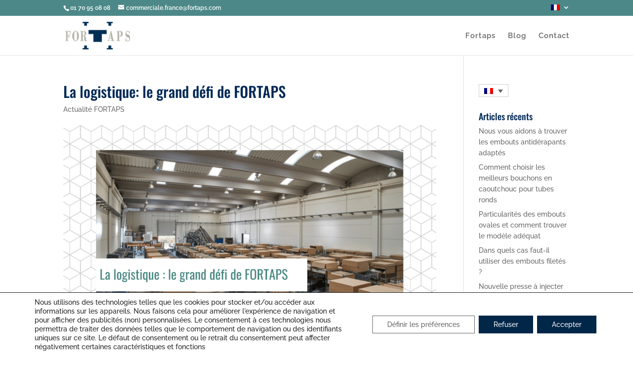

--- FILE ---
content_type: text/html; charset=utf-8
request_url: https://www.google.com/recaptcha/api2/anchor?ar=1&k=6LdJofoUAAAAALv0fceNmlsE1cg9slXTJasPMDDr&co=aHR0cHM6Ly9mb3J0YXBzLmNvbTo0NDM.&hl=en&v=TkacYOdEJbdB_JjX802TMer9&size=invisible&anchor-ms=20000&execute-ms=15000&cb=5ln5wfikdpac
body_size: 45423
content:
<!DOCTYPE HTML><html dir="ltr" lang="en"><head><meta http-equiv="Content-Type" content="text/html; charset=UTF-8">
<meta http-equiv="X-UA-Compatible" content="IE=edge">
<title>reCAPTCHA</title>
<style type="text/css">
/* cyrillic-ext */
@font-face {
  font-family: 'Roboto';
  font-style: normal;
  font-weight: 400;
  src: url(//fonts.gstatic.com/s/roboto/v18/KFOmCnqEu92Fr1Mu72xKKTU1Kvnz.woff2) format('woff2');
  unicode-range: U+0460-052F, U+1C80-1C8A, U+20B4, U+2DE0-2DFF, U+A640-A69F, U+FE2E-FE2F;
}
/* cyrillic */
@font-face {
  font-family: 'Roboto';
  font-style: normal;
  font-weight: 400;
  src: url(//fonts.gstatic.com/s/roboto/v18/KFOmCnqEu92Fr1Mu5mxKKTU1Kvnz.woff2) format('woff2');
  unicode-range: U+0301, U+0400-045F, U+0490-0491, U+04B0-04B1, U+2116;
}
/* greek-ext */
@font-face {
  font-family: 'Roboto';
  font-style: normal;
  font-weight: 400;
  src: url(//fonts.gstatic.com/s/roboto/v18/KFOmCnqEu92Fr1Mu7mxKKTU1Kvnz.woff2) format('woff2');
  unicode-range: U+1F00-1FFF;
}
/* greek */
@font-face {
  font-family: 'Roboto';
  font-style: normal;
  font-weight: 400;
  src: url(//fonts.gstatic.com/s/roboto/v18/KFOmCnqEu92Fr1Mu4WxKKTU1Kvnz.woff2) format('woff2');
  unicode-range: U+0370-0377, U+037A-037F, U+0384-038A, U+038C, U+038E-03A1, U+03A3-03FF;
}
/* vietnamese */
@font-face {
  font-family: 'Roboto';
  font-style: normal;
  font-weight: 400;
  src: url(//fonts.gstatic.com/s/roboto/v18/KFOmCnqEu92Fr1Mu7WxKKTU1Kvnz.woff2) format('woff2');
  unicode-range: U+0102-0103, U+0110-0111, U+0128-0129, U+0168-0169, U+01A0-01A1, U+01AF-01B0, U+0300-0301, U+0303-0304, U+0308-0309, U+0323, U+0329, U+1EA0-1EF9, U+20AB;
}
/* latin-ext */
@font-face {
  font-family: 'Roboto';
  font-style: normal;
  font-weight: 400;
  src: url(//fonts.gstatic.com/s/roboto/v18/KFOmCnqEu92Fr1Mu7GxKKTU1Kvnz.woff2) format('woff2');
  unicode-range: U+0100-02BA, U+02BD-02C5, U+02C7-02CC, U+02CE-02D7, U+02DD-02FF, U+0304, U+0308, U+0329, U+1D00-1DBF, U+1E00-1E9F, U+1EF2-1EFF, U+2020, U+20A0-20AB, U+20AD-20C0, U+2113, U+2C60-2C7F, U+A720-A7FF;
}
/* latin */
@font-face {
  font-family: 'Roboto';
  font-style: normal;
  font-weight: 400;
  src: url(//fonts.gstatic.com/s/roboto/v18/KFOmCnqEu92Fr1Mu4mxKKTU1Kg.woff2) format('woff2');
  unicode-range: U+0000-00FF, U+0131, U+0152-0153, U+02BB-02BC, U+02C6, U+02DA, U+02DC, U+0304, U+0308, U+0329, U+2000-206F, U+20AC, U+2122, U+2191, U+2193, U+2212, U+2215, U+FEFF, U+FFFD;
}
/* cyrillic-ext */
@font-face {
  font-family: 'Roboto';
  font-style: normal;
  font-weight: 500;
  src: url(//fonts.gstatic.com/s/roboto/v18/KFOlCnqEu92Fr1MmEU9fCRc4AMP6lbBP.woff2) format('woff2');
  unicode-range: U+0460-052F, U+1C80-1C8A, U+20B4, U+2DE0-2DFF, U+A640-A69F, U+FE2E-FE2F;
}
/* cyrillic */
@font-face {
  font-family: 'Roboto';
  font-style: normal;
  font-weight: 500;
  src: url(//fonts.gstatic.com/s/roboto/v18/KFOlCnqEu92Fr1MmEU9fABc4AMP6lbBP.woff2) format('woff2');
  unicode-range: U+0301, U+0400-045F, U+0490-0491, U+04B0-04B1, U+2116;
}
/* greek-ext */
@font-face {
  font-family: 'Roboto';
  font-style: normal;
  font-weight: 500;
  src: url(//fonts.gstatic.com/s/roboto/v18/KFOlCnqEu92Fr1MmEU9fCBc4AMP6lbBP.woff2) format('woff2');
  unicode-range: U+1F00-1FFF;
}
/* greek */
@font-face {
  font-family: 'Roboto';
  font-style: normal;
  font-weight: 500;
  src: url(//fonts.gstatic.com/s/roboto/v18/KFOlCnqEu92Fr1MmEU9fBxc4AMP6lbBP.woff2) format('woff2');
  unicode-range: U+0370-0377, U+037A-037F, U+0384-038A, U+038C, U+038E-03A1, U+03A3-03FF;
}
/* vietnamese */
@font-face {
  font-family: 'Roboto';
  font-style: normal;
  font-weight: 500;
  src: url(//fonts.gstatic.com/s/roboto/v18/KFOlCnqEu92Fr1MmEU9fCxc4AMP6lbBP.woff2) format('woff2');
  unicode-range: U+0102-0103, U+0110-0111, U+0128-0129, U+0168-0169, U+01A0-01A1, U+01AF-01B0, U+0300-0301, U+0303-0304, U+0308-0309, U+0323, U+0329, U+1EA0-1EF9, U+20AB;
}
/* latin-ext */
@font-face {
  font-family: 'Roboto';
  font-style: normal;
  font-weight: 500;
  src: url(//fonts.gstatic.com/s/roboto/v18/KFOlCnqEu92Fr1MmEU9fChc4AMP6lbBP.woff2) format('woff2');
  unicode-range: U+0100-02BA, U+02BD-02C5, U+02C7-02CC, U+02CE-02D7, U+02DD-02FF, U+0304, U+0308, U+0329, U+1D00-1DBF, U+1E00-1E9F, U+1EF2-1EFF, U+2020, U+20A0-20AB, U+20AD-20C0, U+2113, U+2C60-2C7F, U+A720-A7FF;
}
/* latin */
@font-face {
  font-family: 'Roboto';
  font-style: normal;
  font-weight: 500;
  src: url(//fonts.gstatic.com/s/roboto/v18/KFOlCnqEu92Fr1MmEU9fBBc4AMP6lQ.woff2) format('woff2');
  unicode-range: U+0000-00FF, U+0131, U+0152-0153, U+02BB-02BC, U+02C6, U+02DA, U+02DC, U+0304, U+0308, U+0329, U+2000-206F, U+20AC, U+2122, U+2191, U+2193, U+2212, U+2215, U+FEFF, U+FFFD;
}
/* cyrillic-ext */
@font-face {
  font-family: 'Roboto';
  font-style: normal;
  font-weight: 900;
  src: url(//fonts.gstatic.com/s/roboto/v18/KFOlCnqEu92Fr1MmYUtfCRc4AMP6lbBP.woff2) format('woff2');
  unicode-range: U+0460-052F, U+1C80-1C8A, U+20B4, U+2DE0-2DFF, U+A640-A69F, U+FE2E-FE2F;
}
/* cyrillic */
@font-face {
  font-family: 'Roboto';
  font-style: normal;
  font-weight: 900;
  src: url(//fonts.gstatic.com/s/roboto/v18/KFOlCnqEu92Fr1MmYUtfABc4AMP6lbBP.woff2) format('woff2');
  unicode-range: U+0301, U+0400-045F, U+0490-0491, U+04B0-04B1, U+2116;
}
/* greek-ext */
@font-face {
  font-family: 'Roboto';
  font-style: normal;
  font-weight: 900;
  src: url(//fonts.gstatic.com/s/roboto/v18/KFOlCnqEu92Fr1MmYUtfCBc4AMP6lbBP.woff2) format('woff2');
  unicode-range: U+1F00-1FFF;
}
/* greek */
@font-face {
  font-family: 'Roboto';
  font-style: normal;
  font-weight: 900;
  src: url(//fonts.gstatic.com/s/roboto/v18/KFOlCnqEu92Fr1MmYUtfBxc4AMP6lbBP.woff2) format('woff2');
  unicode-range: U+0370-0377, U+037A-037F, U+0384-038A, U+038C, U+038E-03A1, U+03A3-03FF;
}
/* vietnamese */
@font-face {
  font-family: 'Roboto';
  font-style: normal;
  font-weight: 900;
  src: url(//fonts.gstatic.com/s/roboto/v18/KFOlCnqEu92Fr1MmYUtfCxc4AMP6lbBP.woff2) format('woff2');
  unicode-range: U+0102-0103, U+0110-0111, U+0128-0129, U+0168-0169, U+01A0-01A1, U+01AF-01B0, U+0300-0301, U+0303-0304, U+0308-0309, U+0323, U+0329, U+1EA0-1EF9, U+20AB;
}
/* latin-ext */
@font-face {
  font-family: 'Roboto';
  font-style: normal;
  font-weight: 900;
  src: url(//fonts.gstatic.com/s/roboto/v18/KFOlCnqEu92Fr1MmYUtfChc4AMP6lbBP.woff2) format('woff2');
  unicode-range: U+0100-02BA, U+02BD-02C5, U+02C7-02CC, U+02CE-02D7, U+02DD-02FF, U+0304, U+0308, U+0329, U+1D00-1DBF, U+1E00-1E9F, U+1EF2-1EFF, U+2020, U+20A0-20AB, U+20AD-20C0, U+2113, U+2C60-2C7F, U+A720-A7FF;
}
/* latin */
@font-face {
  font-family: 'Roboto';
  font-style: normal;
  font-weight: 900;
  src: url(//fonts.gstatic.com/s/roboto/v18/KFOlCnqEu92Fr1MmYUtfBBc4AMP6lQ.woff2) format('woff2');
  unicode-range: U+0000-00FF, U+0131, U+0152-0153, U+02BB-02BC, U+02C6, U+02DA, U+02DC, U+0304, U+0308, U+0329, U+2000-206F, U+20AC, U+2122, U+2191, U+2193, U+2212, U+2215, U+FEFF, U+FFFD;
}

</style>
<link rel="stylesheet" type="text/css" href="https://www.gstatic.com/recaptcha/releases/TkacYOdEJbdB_JjX802TMer9/styles__ltr.css">
<script nonce="GLq-x0gVgE10U63a7bIcZg" type="text/javascript">window['__recaptcha_api'] = 'https://www.google.com/recaptcha/api2/';</script>
<script type="text/javascript" src="https://www.gstatic.com/recaptcha/releases/TkacYOdEJbdB_JjX802TMer9/recaptcha__en.js" nonce="GLq-x0gVgE10U63a7bIcZg">
      
    </script></head>
<body><div id="rc-anchor-alert" class="rc-anchor-alert"></div>
<input type="hidden" id="recaptcha-token" value="[base64]">
<script type="text/javascript" nonce="GLq-x0gVgE10U63a7bIcZg">
      recaptcha.anchor.Main.init("[\x22ainput\x22,[\x22bgdata\x22,\x22\x22,\[base64]/[base64]/[base64]/[base64]/ODU6NzksKFIuUF89RixSKSksUi51KSksUi5TKS5wdXNoKFtQZyx0LFg/[base64]/[base64]/[base64]/[base64]/bmV3IE5bd10oUFswXSk6Vz09Mj9uZXcgTlt3XShQWzBdLFBbMV0pOlc9PTM/bmV3IE5bd10oUFswXSxQWzFdLFBbMl0pOlc9PTQ/[base64]/[base64]/[base64]/[base64]/[base64]/[base64]\\u003d\\u003d\x22,\[base64]\x22,\x22wq7DnRPCqcKCGlXCqcOhE8Ovw5LClMOvw7LDmMKCwqXClERlwrU/L8KLw5wFwrldwpLCognDhsOObi7CoMOfa37DssOabXJ1HsOIR8Kcwp/CvMOlw5fDoV4cDUDDscKswoVkwovDlk/CucKuw6PDtcOzwrM4w4jDoMKKSSvDrRhQPAXDuiJQw5RBNnHDvSvCrcKOZSHDtMK8wqAHIQdzG8OYFMKXw43DmcK1wpfCpkULWFLCgMOOH8KfwoZTZWLCjcK9wqXDoxECWgjDrMO/YsKdwp7Cnz9ewrt/wqrCoMOhTsOyw5/CiW3CrSEPw4HDlgxDwqnDi8KvwrXCtMKOWsOVwqzChFTCo0HCgXF0w4zDqmrCvcKsNmYMeMOEw4DDlgZJJRHDvMOKDMKUwobDozTDsMOhD8OED1NxVcOXcsOUfCcSesOMIsKYwqXCmMKMwofDmRRIw59Jw7/DgsOcDMKPW8KhKcOeF8OCU8Krw73DmEnCkmPDkGB+KcKvw7jCg8O2wq7DtcKgcsO8wo3Dp0MGAirClhzDlQNHCMK2w4bDuQ/Dg2Y8HsORwrtvwoNoQinCiVUpQ8KnwrnCm8Ouw41Ua8KRIMK2w6x0wqcxwrHDgsKlwoMdTG/Cv8K4wps2wo0CO8OQesKhw5/DgiU7Y8OmF8Kyw7zDvMOlVC9Mw53DnQzDqAHCjQNdMFMsLzLDn8O6FgoTwoXClHnCm2jChsKCwprDmcKNcy/CnCvCiiNhanXCuVLCuCLCvMOmGhHDpcKkw4HDq2B7w7RPw7LCgjbCscKSEsOlw4bDosOqwoHCtBVvw5/DjB1+w5DCksOAwoTCoUNywrPCpmHCvcK7JsKOwoHCsGsLwrh1SU7Ch8KOwoMCwqduUUFiw6DDolVhwrBewrHDtwQNPAhtw4MmwonCnl0sw6lZw4/DsEjDlcOWFMOow4vDn8K1YMO4w5YPXcKuwp8owrQUw5/DlMOfCk0AwqnClMO+woELw6LChyHDg8KZMjLDmBdiwobClMKcw4lCw4NKR8KPfxx4BnZBGsKvBMKHwo5zShPCisO+ZH/Cm8OVwpbDu8KFw4kcQMKpAMOzAMO9RlQ0w6A7Di/[base64]/[base64]/PWgiw5XDvzt2woMnwoV7w5k4G8KUw4jDh0HDn8ODw7TDvsOvw7BkB8OVwrNywqMwwqwrRcO2G8Ouw6zCgMK7w57DvmHCrsKgw7nCv8KPw4lkVFAcwo7Ch2/DpcKmeGlhYcOwez98w5bDsMOAw4bDvhxywqUVw7FEwqPDoMKOKG0rw7TCkMKtW8O8w6V4ChbCu8OhOCc3w718bcOhwo3DvBDCun3CrcOwKXvCv8OUw4HDgsOQUDfCqcOAw5ctZ0LCgMOgwot1w4TCpklRZVXDpgTCkMO7bgrCosKkNmNRYcKoB8KfeMOYwqVCwq/[base64]/[base64]/w7wKbgZTaFXCncOaw7oSe8K7BFsWNMO8VGxHwpEEwpjDjkpFcUDDtSnDpsKoF8KuwpXCjnRLQcOZwrp+W8KvI3vDv1gSEmgpYH3DsMOcwovDl8Oaw4nDvcOrZcKKfE0bw7rCrWhLwowVfMKxemrCosK4wonCjsODw4/DscKQHcKUHsKrw53CmzLCh8K0w556X2BSwqrDq8OMSsO3NsOKLcKpwpARAUEWaRxeUWrDvBfDoHvCpsKZwonCpULDsMO1esKvV8OwNDYiw7AwIFYZwqwwwr3CkcOWw4dxRXLDt8OhwpnCsEHDrMONwopBYcOiwqc2AMKSe2TDujt6wp0meELDlDDCpx/[base64]/[base64]/Ck8OWMErDp8O7wqzCsRw9w5c3w40Bw6RXH1ZKw6jDi8KJZRRgw5kJdjVGLMKgacO1wosFdGPDg8ODe2DCtH05KcKgJWrCisK8B8KwUBxvQE/DkMOjQXpbw7fCshDCjMOoIhrCvcObDndIw6xewp9Gw7cEw5s3TsOHB3rDvcKBF8OpLVBlwp/DowjClsODw4pXw442QcO/w7J1wqRRwr3Do8Ozwq4sI2dYw5/DtsKXZcK+VxXChRFOwrPCjcKzw7UwDQR8w5TDp8OydSRdwrfDosKWXcOzw6/DrX5gJFrCvcOTd8KXw43DuD/CgcO7wrrCkcONR1tda8KmwpckwqbDicK3wqzCtTXCjcKjwpZuKcOFw7ZTQ8KfwrF/csKKJcK/woUiGMKqZMOawo7DgSYMwrZLw543wrg5McK4w7plw7g8w4VJwr7Cr8Ohw7JZM1vDm8KWw5gnFcKpwoI1wrU+wrHCmELCnH1TwonDicONw4A7w68RB8KcXsKiw6nCkVXCmmLDlSjDo8KqXsKsScKPBcKACMOuw6tOw6/Cn8Kiw4XCicO6w73CrcOjYhcbw7pbIcOrHBnCh8KxbXvDkE4YesKdO8KSLcKnw6krw4IuwplHw5xAR24IbmjCliIswrXDncKIRArDhATDicO6wpJdwpvDgV/DnMOdC8KrJxMSG8OUSsKqEwbDt2fDsVlKecKGw7/DmMKIwo3DhgzDtsKnw6nDm0bCqyxDw6c1w548wqJ2w5LDi8Klw4bDucOiwr8PSjUAO17Cj8Kxwpk1U8OWVk8Vw6Q9w77DvMKwwr0qw5RCwr/CpcO+w5LCssO8w7YiAn/Ct1HCujMVw5gtw45Jw6TDo0wYwp0AecKifMO4woDCjQ8XcMK1JsO3wrJhw4ERw5Q1w6HDrwYTw7BkFiEYMsO6IMO0wrvDhUY2Y8OGB0lXHWRKIhwGw7rDoMKTw49Kw7RLeW4KA8KWwrBtw60cw5/CokNYw5rCkU8jwpnCizAzJQ8bdQRHODpLw6YOV8KxR8KKBRbDgmbCn8KQw6gJfC/DvGpFwrHDtMKJwrfCqMK8w4/CqMKOw4UcwqLDuhTCv8KZZsOtwq1Gw7p7w4V8LsOXFk/DljRWw4LCrsKiaWfCoARswoQJXMObwrTDnVPCg8KpQiDDrsKWc3DDhsOvFi3CpRPDuHoiUcORw5IKw57DphbCgcKNwpjDgcKAbsOjwrVRwoDDoMOMwodbw7bCoMKuacOGw5ADWMOkTSFDw6LDnMKBwpIpNFnDm1vCjwI0eT1ow5/Cm8OuwqPCi8K8ScKlw5jDiGgWN8K+wo9IwqnCrMKYIBnCjMKZw5DCvnYhw6nClxZ6wp1iesKvw64vWcOKUsKFccOLLsOIwpvDgynCmMOBaUM3EXXDtsOnbMKBF3o7HzsCw5APwo1ubcOww6UXQS5WGcO8QMO+w7PDiTfCusOIwr/CqEHDmGrDlMK3GcKtwoRVcMOdRsKkaDjDs8OiwqbDtm1jwqvCksKJczzCpMKmwqnCnwnCgsKlZXcQw7xHPsKKwoQ6w5HDmRXDiio+VMOtwplnE8KWfm7ChHRVw4/ChcKjOcOJwo/Cg1HDocOfHzDCgwXCocOmNcKEDcK6wrbDj8K5fMOPwqXCh8Oyw6HDhCbCssOiCXUMVWLCoRVbwo5vw6Q0w6/DoCZJFcKoIMO9DcOcw5YyBcOjw6fCvcKtCUXDu8K1w7tFMsOeVhVzwqQ5XMOaSBtATAY7wrx8fwkZFsOveMKwQcO8wo3DvMO/w7tew5wRX8OowrRoanUawpXDtHkbX8OdZkYqwpbDucKQw75Pw5TCh8KwUsOFw7bDujzClcO9DMOvw5fDkk7CmwnCgMOJwp0kwpbDrF/CisOOWsOuIjvDkcO3AcOnC8OOwo5Wwqk2w70dPF3CoEjCn3bClcOyUEZqFQfCm2Uwwpd6YALCusKebhlADsKzw6tOw77ClkHCqcKmw6tww4XDncOwwpQ+CMOXwoo8w4fDt8Ora0/[base64]/[base64]/w7TDuMK+ZMOGZQzDg8KLS0Ahf8OlIsKKw4bCt8KaaC5jw6DCqD/DnlDCuMOGwqTDhh5Zw4l/NxzCuWXDhMKqwoohLWgIKRnCgXPCpR7CmsKvNsKqwozCrR8hwoLCq8K/[base64]/Cq8O/csOcwo/CtMODwrNGw43ClcOEJUQWwr7DtsO7woVYw6/DkcKFw74ywozCnVHDunRMNwZdw5U7wofCm2zCmhvCkHoRXWolbsOmT8OkwrfCpD7DsBfCvsOqJFd4dMKJfgo+w5AfcUFywpMWwojCisKww63DscO7UjFJw4vCiMO0w6x9EcKRORTCiMOAw5cfwqguTjzDh8O7ID5/Bw3DrCPCuQQ1w74vwpwWJMO+wqlSWMO3w7succOzw4o5OHczOQFCwrXDhykdMy3CqH4wXcKuEg0EH2prTAB9F8OJw5bCnsKEw6VBw6UvRcKDFsORwoh0wrnDvsOEPjQgCjzDpsOEw4wKRsOTwq7CnxJfw5/CpyLCicKxAMKjw4lMO2YsBitZwpdodi7DtsKNK8OGfsKbdMKIwqzDgcOIWn1/Mh3CjMOiTF3ChFrChSQJw7xZJMOYwoAdw67CrEg/w7vDocOdwptKGcOJwqXCmQzCocKrw55+WzILwobDlsOGw7nCjGUyaSNJBDbCsMOrwrfCpsOEw4Bxw6AnwpnCnMOlw6oLcWfCjDjDnTFqeW3Dl8KeY8KCG0Raw7/DoGxhcRDCgsOjwoYEe8KqcDRQYF9kwqJKwrbCicOww6PDgRgDw6zCq8OXw6bCq3YDWipLwpvClWwdwo5UDsKlc8OJWBtVw4XDn8Omfhd0eyTCpMOCSyzDrcOHXx9DVyIuw5N9EHvDtMO2Q8OTw74kwr7Dv8KHPxHCm2BkKT5/JcK5w4jDiFnCrcKQw7o0WWkywp1PIsKTYMK1wqE8Wlw0PMKcwpI6HHRlJAzDsy7DmMOXOsOGw4cGw7BtasOxw51pK8Ogwq46MWzDucK+BcOOw63CisOswoHClhPDlsKWw4pfI8OTScOMTFnCnTjCvMKkLQrDr8KZIcKIMV/DisOwCCAsw5/DvsKAIcOkEGnClBjCh8KYwrrDnV0TQ34DwpoHwqsOw7nCpX/[base64]/DryDDmiN5w4EkfMKyKMK8H27DisOywrXCt8KqwpzDicOVJ8K1VcOXwoV4wqLDi8KCw5AgwrXDosKaFCTDth89wpTCjCvCrWnDl8Khwrk/w7fCtDXCslh2K8K+wqrCgcKPWF3CicOnwqFNw53ClATDmsODWMOjwoLDpMKOwqMuEsOmLsO3w6nDhDfDtcKhwq3Cu13Dhi0Ne8OtesKSX8Ogw5U7wq3CoyI9DMOuw77CpFF8HsONworDrcOnJMKHw7PDi8ODw55xRF5+wq8jKcKfw7/[base64]/[base64]/DrcKRAClPwosNFzTCuF1rwofCm8OTQsKSYMOXIcKFw5XCmcO1wrdjw7dJRjrDskRTXEVjw654cMKjwoU7wqPDpTciDcOWEh5HYMO/wo3DlSBTwrNyL1LDti3CmRXCplHDssKLKsKGwq8hCz1Uw4Q+w5hawoFdZHzCjsO9TijDvyN+IMKxw7rClxMGTV/DhnvCpsOTwpYNwqwsMS1xU8Kzwp9tw5VWw5hWVScdQsOJwqpMw4nDtMO2IcOIX3x5UsOSMBFpchPCksOVZsOTQsOPecKHwr/[base64]/DhcK5wpV4w5ELIsKNwo4Gw4/CvMOSw7VNK1phCBLDtsKPThXDkcOzwqjCl8K3w51Af8OwKFR6Wl/Dj8OZwpdqN1vCnMKuwpZDOTA9wrMaNxnDsjHClhQ9w77DpDDCtcKKPsOHw4sJwpBRBRheHhhhw6/CrRhDw4/DpQrCkRo4XW7CjcO/T33ClcOoTcOLwqUdw4PCsW97wrgyw5xAwrvCgsOXbn3Cp8Knw6nCnh/Dn8OMw4nDpMOwRcKpw5fCtzsRGsOJw41bMmIVw4DDpxzDpTUtEkXChjnCvFB4FsOoEAMewr0Sw7lxwrfCmF3Dtj3ClMOOSG5AZcOXdgzCql1QJ3scwqrDhMOOdDhKV8KHQcKew7s5w4fCo8OBw4RWL3QUL0lpHsOKdsKrAcOEAQTDqGHDkm/CqUANJB16w6xmMGbCt0g4FMOWwrI1Z8KEw7Jkwo1ww6HCvsKxwpPDmxrDthDDrDhuwrF0wrPDvsKzw5PCpB5awoHDnGzDpsKNwrFmwrXCmVzCs01RVXMsAyXCu8Kxwoxvwq/DuBzDnsODw50/w53CjsOOC8KFJMKkMmHCnHV/w6HCnsKgwofDv8OYQcOsfRdAwrB1QhnDj8Ohwqg/w5rDjlnCoWHCscOwJcO6w7kEw7pudHbCsk/[base64]/CvsKxw5RTR2JFEcKUw6rCuTU5EBZ0F8KUw6TDnsObwpPDpcOzDsKjw4HCmsKlCVLDm8O6w7zCkMK7wpdLfcOfwrjCmkTDiQbCsMKKw5bDpHPDplIzXX4Lw4k4IsOzOMKsw4Zdw4Abwp/DlMOGw4AXw7XClmwbw7QJbMKILynDpjRaw6pyw7RsRTvDrg8mwoI6QsOrw5osOsORwr8Pw5VJQsKxR2w4OsKHB8KqVh4LwrNUT0DDsMO5IcKKw6PCniLDvWjCj8Ocw7TDmV1gN8O5w43Cr8OFfsOvwq5xwq/[base64]/wpEOOsKBXgXCgcKGwoLDmhrDulPDkUgow7zCi2nDoMOpS8O1XmR5JVrDqcK+wrxiwqlqw5VGwo/DoMKlXsOxe8KiwowhbCROecOebVgyw71eEhM0wqE7w7FiDzc2Myhpw6DDtgrDiVvDj8OjwpAuw7fCgh/DnMO4UHrDuEhwwrfCvTVJSh/[base64]/w6YNw4DCv8KmwqzCnj/Cs8OifGDDgl7DozjCu3rDjcOZHsOXQsOVwpXCnMK2WTnClsK3w5YXZk/CocOZWsOUC8OFVsKvZmTCgVXDswPDk3ILe0UKTF0hw60Pw47CqA/Dn8KPbHUmFwrDtcKNw44fw7dYQQTChcOvwr/Dl8Ocw7/CowjDpMO1w48ZwqLDusKGw4VoEwrCn8KQYcKUEcO+fMKVMcOpUMOHUFhXTR3Dk17ChMOeEVfCjcO/wqvCgcOzwqPDpAbClhsyw5/CsGV5QAPDsFMqw43CmD/CiBILIwPDoj0mE8KQw7lkBH7Ci8KjN8K4w4LDksKWwp/CvMKYwqYPw59zwq/[base64]/w5vCnUvDgMOfM8K3VcOUwpfDrRXCicKQbsO7w63ChhENwpNwXMOaw4jDvVwew4EgwozCnGzDlg4yw4HChm/DlyE2MMKlEDfCp2gkCMKbMig+IMKqS8K7WBHDkh3DlcOMGnF6w5MHwqY7CsOhw6/DtcK/[base64]/UUZWw6PDuQsJw7tiWxdlwpXDlcORw6LCjsKgQsOEw63Ct8KmecK4WMOMBcKMwoQAdsONCsK9N8OzA0HCu1nCn0jCgcKLYD/Cl8Oic0nDj8KmEsKVbMOHR8OUwp7Cny3DusOcw5QnVsKdKcO6EV4kQMOKw6fCs8KgwqMRwprDqR3CmMOeFhDDnsK/JV5hwonDnsKBwq4ewr7DmArDn8KNw4NJw4bCuMKADsOEw6EBfRg7EH3Dn8KLJsKMwr7CjXHDgsKXwrnCkMK4wrjDjRYlP2LCiQnCpnU7BBVjwokjSsODCFZSwoHCgxfDqmXChsK4AcK7wqc/RcO/[base64]/wo84ZgHDpF/[base64]/[base64]/DlAkbw6XCoRQoTjjDksORw4rCo8OXwqRLwqjDpgd6woHCvsOgCcKlwpwxwqDDhzHDjcKYImFFScKKwr8edUUnw6I6InQ+GMOFPcOLw4TCgMOOEjlgGBk3ecKYwodww7NiKCvDjAYmw6jDpjEJw6oBw43CpUIcYnTChsOBw4oaMMO3w4bCiXXDhMOxwrbDosO/GsOdw6/[base64]/DsmgmX1lXG1sAwpDDgUDDmzHDisOfcnLDsjfCqHzCuBHDkMKvwpVTwpwodh8VwozCoHoYw7/DgcKFwqnDmloTw6DDuSgIQVR/w41yYcKGwrbCrDvCnnzCgcOTw7UiwqhWd8Ofw7zCjgI8w4dJBEZFwoh+NVMnZ30rwrt0UsK4QcKhBCgpcMKgNSnClCbDkx3DrsKXw7bCn8Klwow9wqk8dsKoV8OcM3cUwppfw7hLNzfCscOjc2ggwqLCl3nDrzHCh1vCmC7DlcO/[base64]/ScOpacOPIsOLdMKyamvDoQh9B8KwPcKofycTwqHDh8ObwoALAsOES0jDusOLwrjColIvV8OHwo9cwpM+w6nDsG0wVMOqwrZ2R8K5wqMBVhx8wqjDmsOZSMKRwo7CjsKqN8K0RzPDucO6wrx0wrbDhMK1wr7DscKzb8OdLCZiw5cxYcOTRcO5bVo1w4I/GTvDmXIEHVMtw7TCscKbwociwrzDmcOSShHCiyHCo8K7OsOzw4LCpjLCh8O4CsO7P8OXS1gjw6IvaMK7IsO1P8Kbw5rDqHLDosKyw64ecsOuf2jDpllZwrEUTcODHRxaQsO5woFxdkTCjUbDlH/CqSDDj0xjwq8Aw7zDqkDCjDwRw7JXw6HCjUjDncOXRQLCiX3CrMKEw6fDpsKeTEfDjsKkw4sbwrDDncK0w7/[base64]/[base64]/DvsKQb8Klw5HCjcOhw6bChMKSw545wqd/YiUbecKNw7DDncO/Pm9CHnYGw55nNCXCs8OFHsOUw4DCiMOFw4zDkMOHLcOjLw7Dn8KPOMOFaw3DtcK0wqYgworDuMOpwrXCnAvCm1TCjMK3Vy/DmX/[base64]/woFvw5xpwr/Du8OnUiJmXALDpcKADSvCkMKYw4TDmn4Qw6TDjBfDocKnwqrChG7CgitmIAcAwrHDhXnDv3tyX8Oywr0HEmPDkE1TFcKww4PDthZkwp3CvMKJTjXCmzHDr8KUU8KtZzjDm8KaPzIRG3cpbjNvwoHCviTCuh1lwq7CsgzCiWZsI8Kdw7vDnGHDoCc+w4/CmcKDOinCvcKjIMObIlI8YjXDuytdwq0awqDDkALDqQsywrTDqsKgQcKaMsK0w5nCkMOgw79KA8OlFMKFGijCs1vDjm40KgHDs8OHwp9+LG1ew6TCt0JyZ3vCnEkBH8KNdG8Gw7XCqSfClFsHw54rwoNcTW7Ds8KVHAoSUmcBw7fCuEQswqHCjcOiAhfCj8KAw6/CjGnDoUnCqsKnwr3CsMKRw4EqTMO6wrHCi1nCjkjCk27Cththwo5jw5XDjA3DlyU4AsKjUMKywqV7w7BGOT3CmxBLwoBUPcKEMyh5w6MBwoVNwo19w5jCncOpw4/Dl8OTw71+w4Byw4TCkMKEVCPClMObHMOBwo5gUsKpVRxuw55dw7/CiMK9dBNowrYgw5jCu1dsw5BQHyACEcOUNg3Ci8K7wqbDuWPCmAYbWnolGsKYScOYw6HDpT1oT33CtsOpMcOfR2ZJAARVw5fCsFEXTmpbw5jDtcOywoRTwojCoCc7ZyRUw5DCpSofwpzDpcOPw5RZw6gtLiDCq8OLdMOqw4giKMOxw4hYaQ/DncOXesODZsOcfDHCv2/CmEDDgVnCocKCJsKCNsKLJEbDu3rDhFPDksOnwrPCvcOAw6ceE8Oywq9YOAfDnVjCmGLClwjDlgwSUWjDi8Oow4/Dq8OOwr3Cs05ccF7CtgJzccK2w5TClcKNwrvDvyXCijRcXQ4PdFFfWArDsArCncOawr7CpsO9IMOswprDm8KEdVPDmE/Do1DDk8KLecOdw5TCucK3w4TDmMOiGDNuw7lOwrXDpwpxwrnCvcKMw5Y3w6BQwpXCv8KDfHvDolPDu8KHwqwmw7M0QsK/w5jCt2XCrcOZw4bDs8ORVDzDqcO6w5DDjxnCqMK/[base64]/IsOYWTrChMKwecO/OMKWWyLDpSs+e3jChsOfEcO4w77CgcKwDMOCw5kXw7cfwrTDhT98YRjCvW/CqDduEcO7VcKgfMOTdcKSC8K6wpMIwp7DiCTCusOUWsOjwpDCmF/CtsOYw7gge2AOw4wswojCr17CtQnDp2VqR8OWDMKKw6leAsO+w71jUk7DsG5owpfDnynDlEZMSxTDpsKHEMO6HsOyw5sEw7wuZsOfLmVbwpjCvcOFw63CtMOaKmg5JcOab8KRw77Dp8OOPcKNIsKOwoYbYsOubcO2QcOWPcOIZcOswp7CqBNiwrk7XcKAdnsgPMKLwp/DhyDDqyVrw5HDkiXCusKkwofDqS/CsMKXwprCqsOudcKBMCzCrsKVd8KzGxd9VHdASQvClWliw7TCuSnDoWjCgcOfBMOjLEESKj3DmsKiw7IJPQrCvMKrwoXDssKtw6sxEsKKw4cVE8KjOsOFbsO0w7jDrcK/[base64]/CnhnComPCqWcXw40VwqULwoxYwpPDnykww5lUw7PCgcOtIsKOw7lRd8Orw4DCh2DCiUJgUnRxEcOca2HCqMKLw7V5cwHCiMOHLcOeZjl2wpMZYypnNzw/wqo/Z38ww4cAw65HZMOvw5NxWcO0wpPCl19dY8KhwoTCmMOOTMORT8ORWmnDo8KMwoQtw6BZwo51U8Kzwox4w7fCk8OBH8K/LxnCmcKwwo/CmMK5fcONWsOew7A7wrQjYH45wrnDgcOXwrLCoRfDv8K8w4xCw6HCrXbCvCgsEsOxwofCizlNMzDCmlRzMMKNDMKcCcKiDVzDlTlwwpXDvsOeUHXDvGwJfMKyPcKzwoRAf2HDnFB5w6vCvmlpwpvClzohf8KHRMOaT3XCmMO2wobDlX/DgncoWMO0woLDo8OgFC3Ci8KJfMOuw688JXnDnG0Ow43DoW5Xw6RCwoNjwovCmsKRwrbCtSgewoDDpiUMAsKSIxdmfsO+H3h6wo8Gw7dhBB3DrXPCqsOGw45Dw4vDssOSw695w7dXw5Blwr/Ds8O0QMO4PBtyTDvCkcKtw6wjwqHDlMKUwokmezdwd20Sw5dLbcO4w74cYcKeYghbwpnDq8Ohw5vDoERewqcUwq/CshHDqB5FAcKMw5PDusK7wppgNhzDlCjChMKbwpx0wpI6w69KwpY8wpcIXQ/CvhZmeSZVN8KVW0vDncOpJ2nCmG0PC0lsw4A2wonCgiwhwpwOHhrCmyoyw63DrQU1w4nDjx/[base64]/[base64]/CksKzFx/CicOdwpEXEg9iw6p+TBRLw6VHbsOdwrTDscODdVcQFATDnMKtw4fDlmXClsO7SMOrBkTDtcKYJWXCmip8FgV1X8KmwpHDisKhwpvCoSkUNsO0Ln7DhzIrw48yw6bCmcKcNVZpOsKkPcKpfz3CvQPDrMO2IUhEa0YVwrfDml/Dl0HCogrDn8OEPsKmE8KNwrbCosOQMAFqwo/Cs8KPEAVCw6LDncOkw4zDk8KxR8KZTgddw71Xw7Q9wq3DucKMwrEhLC3CssKXw6FiOT45wpktCsKgZlXCoVZcAXB9wrJzfcKRXcKIw54Iw59/VsKLRx5YwpV+woLDsMKJWDs7w7fDgcKbwqjDhMKNM13DjSNsw7TDv0QLI8OVTkoVUhjDsAjCikZFwosWZAVTw6kuTMKLTGZsw5TCoXDDvsOrw4Ntw5fCsMOywrzCrRUIKcKywrLDtMKjfcKeXQDDiTzDtW/DnMOgKcKxw4MzwojDsTk+wqtowoLCi0IAw5DDj2/DtsKWwoXDq8KwMsKDQXxsw5PDvj0/PsKNwpYWwpJHw4BZEzwyTcKfw7tWeA9bw5JEw6zDpXcLUMODVzEEA1zChVPDoh5Fwpd1w4/Cp8O8e8ObeH9AKcOWAsOnw6UIw7dfQT/DrHoiNMKDXz3Cj3TDl8K0wr0XYMOufMO5wp4Vw49Ww6bCvyxnwo56wqRZVcOMEXcXw5TCucK3JDXDscOdw5crwpR+wrtCel3Duy/CvlXCklg7NQQmVcK9FsOPw7ImMULDssKiw6/CssOHJlrDli7CuMOgDsOxEQDCgcKSw5gJw6FmwqXDsUIywp3CijnCrMKqwqxMGiR4w7omwqPDjMOXZAnDuzHCksKTa8OYXUFQwrPDmjfCuXEjXMOWwr11fsOAJ2JIwo9PTcK/[base64]/DoMKcDC0DwpDCm25hE8Odwp8mR8OGw54GRixqHsKSDsKQYHTCpyAzwrYMw7LDg8Kyw7EaQ8OnwprChsOswrHChGnDo0Qxw4jCiMOEwrXDvsO0csKiwqsBCl9fU8O/wr7DoQwcZybCq8OQGEYYwoTDhShswpJZYcKlOcKmdsO8cEsPOMO8wrXCm1wdwqFPEsKfwq1MbGvCksK8wqTChcOee8OBfw/DmDBwwpUCw6B1IijDkMKlI8OWw7spP8OjMhTDtsOnwoLCjVUXw7J4BcKcwrRmM8OtcWcEw4IYwrXDkcOfwoF+w5luw7INZlTCr8KXwpTCm8OpwqF8PsOGw4PDukoLwq3Do8OmwqbDkkwsJ8KMwo8CLz9VK8Ohw4/DiMKqwrVOUnB1w4sfw4PDgwDCgRlIQ8O3w4vClQvClcORScOwYMO/wq18wrN9NyECwprCqj/CssOSHsO5w6hjw7NJSsOEw6ZHw6LDkjVyKgUMFHhAw55/ZMOuw5Jqw6vDu8OFw5QIwp7DknvClcKmwqXDuyPCkg0ew7ImBiLDrlhgw4rCtX7DmQjDq8OHwqjCscOPPcK0wp4WwqgqMyZFYEAZwpJDw5/[base64]/woHDmcOhI8KIw6TDo1seAsOuaMKoe37CgjhYw5cew5rCvTlhXBwRw7/[base64]/VQvCp8OwcVHDpTgXQ35BK1LDoMKJwosjExfCl8KXWE/DkQDDgcKVw6x6CsOzw63CnsKrQMOMHFfDq8OLwoFOwqnChsKQwpDDsn3Cm1wHw7YPwqYTwpTCmsKCwoPCocKaFcK5bcKvw7MKwp/CrcKzwp1qwr/Cug9cYcKCL8OlNnLDqMKbTCHCrsOkwpQawolBwpAFK8OUN8KgwqcWwo7DkXrDlMKxwp7CucOrDy8Zw4wWWsKGesKIe8KbasO+UwLCpwEDwoLDk8Obw6/Cr0Z9F8OjUkJpU8OLw7plwqV4L2PDjgtEwrpyw4zCjsOOw7QGEMOWwrLCrMO0JkvCu8K5woQ8w7lQw548GcKswrdDw4JyLCXDhArCk8K3w6U8w5wWwp/Cm8KHB8KtUhjDlsKDB8O3EmXCicO5IiXDkG90OzDDqQfDpXcAbMOYGcOmwqjDosK8VsK7wqozwrUlTGtPw5E+w4XDp8K1fcKBw4ozwqg9JcKCwrrChsOLwooNDMOTw6twwo/CsWzCg8Oww43Ct8KKw6ppNsKvd8KSw7HDsjXDgsKewqM4FCEWdkTCncO9S1wDKsKcH0PCjsOwwqLDl0YIw5/DqwbCk0HCtDxXMsKgwrjCqHpbwqDCoQlcwqXCkmDDhcKKA2s/[base64]/CsmJTBMK9wrFzVGLDuMO1wprDksOPw7XCscO1U8OWEcK+V8OHecOCwqsEfcKsbSoJwrDDmXzDj8KWRcO3w6U4Y8O9fMOmw7ZCw5I6wp7Ci8K0WibCuAHCqB0uwoTCklDCrMORTcOaw7E/dcK4CgZUwo0hPsKbUzYTTV1nwqjCjMKkw7vDt3k3V8KwwoNhG1TDkjAdVMOBW8KXwr9wwr5kw4FswrjDn8K5IcObdsKTwqvDi0bDsnoWwrHCjMO5HcOkZsK9ScOBccO3d8KGTMOUfnJEV8K6PV5APGUdwpc8HcKKw5/ClsOYwrzCoxfDg2nDt8KwasK8UihhwoEpSG90AcOTw6YMP8O9wpPCmcOhK0cNcMK8wpDCjXVfwoTCkAfCljAKw4RpCgsgw57Dk0lfenjCszoww6bCryXDkF43wqN5EsOUw4fDuRTDrcK7w6Izwp/CmmBYwpZ0ccODXMKxbsKJeinDk0F2GV5pOcOTXzM0w6zCjVrDq8K6w4HCrsKSVwZww5pIw715JnwSw57DgzfCrcKxA1DCr2/CvETClsK4K1Y4HlMcwozCl8OEPsKkwrnCssOTMMK2ccOFGC/Ck8KcY13Cn8OAZiUwwqxEVT5yw6hTwpYBf8O6wqkDwpXCp8KLwqpmFhLCuwtrPVXCpV3DrMKUwpHDlsOQHsK9wqzDhXwWwoJGRcKEw7lveXjCo8ODWMKqwpd/woNUQm0DP8O0w6nDiMOELMKbfMOIw57CnBgtw6DCksKKPsK1A03DhEsuwqnDoMO9wojDjcKnw4dIUsO4w44xJsKiU3wAwrnDswE/REQKKyTCgmjDihwuUCnCtcO2w5tyd8KNCjVlw6hwfcOOwq56w5vCqXwEXMKqw4RXVMOmwr0VYD5cw6ARw58BwrbDscO7w5fDhUgjwpc7w4TCmwsLE8O9wrpdZMOvBFLCsB7DvmQlJ8KKfUXDhhdqOcOqLMKtwp/DthHDmEFaw6I0wq9Bw6Vtw5/DicOLw4DDq8K+Jj/DuDo2cU19LkEqwr5Awr8vwrtEw798HhzCmjvChcKMwqczw7xgw6PChFg4w6rCtSfDmcK6w5rCvFrDizjChMOkRhppI8KUw5RUwpDClcO9wok/wppFw49rbMOpwrfDqcKsGn/[base64]/[base64]/[base64]/UTdzXMOJFw/DpTTCr8Kqw7Fnw5/CtcKpw7vClsKFVnIVwqh+dcKHPjjDhMKvw6N3YStVwp/CpBPDviosAcObwq4Vwo1MRcKtbMOOwoPDlW8Ycyt+c23CiFLChSvDgsOhwo3CnsKMG8KbXFUVw5HCmz0OKcOhw7PClFF3GG/CuVN0wol3JMOxLiLDm8OqI8KfdjdYRRAEHsOgEgvCscONw7EJPVUUwrjCondqwrnDgsOXYyc2NQMUw6N1wq7CsMOlw4bDl1HDscOeVcK7wrfDkQvDq1zDlFxddMO9fwbDp8KKMsOgwqpaw6fCnT3DjcO4w4B6wqQ/wpPCq0QnUsOjFi4Gwo5Uw7EmwovCjlACScKVw55NwpDDocKkw6vDjAp4FmnDpcOJw5wYw5/[base64]/wr/DjMKcw7NCw6tfdSIkU2kpfcOJWz3DhcK6fcKnwpcgDwltwpZRFsKnQ8KXesOZw60Nwps1OsOtwrNDEsKTw5wow7NWXsKldsK1A8OyOWBtwp/CiUTDvsKEwpXDjcKEccOvQUAqLmtoYEBZwoMPPkzCksOtwrNdMkdew7g2EH/Cq8Ouw6fCnmvDk8O5Y8OPIMKHwqcRecOGejYRZHEaSj/DsyHDvsKIIcKGw4XCscKKUS7DsMKod1TDu8KSB3w7KMKZPcOnwp3DonHDi8O0w4TCpMO7w47DhiRZJk19woQZYG/Di8KMw5kmw6wrw5IGwq7DlcKOAhoOw75bw6fCrWzDpMOcK8ONEcK+woLDo8KCS3wKwowdalojRsKrw7/[base64]/Dilwow6zCmTFwwrfDvWBmVmB8YsKUw5oSBsKTFsOpaMOoDcOVYlQEw5NOGwjDucOMwpTDqlnCnF4yw6VCL8OTO8KSwrbDnG1AGcOwwpjCtRlOwoXCkcOkwpZxw4/CrcKxNizCjsObayAHw5bCmMOCwoo0wqQtwpfDpgNjwr7DnVx9w6rCosOFI8KUwoMqQsKOwrBew78pwoPDkMO9w5B3I8OnwrjCkcKow51rwqPCqsO/[base64]/DmBHDqMO2DwXCvMOTw453N8Onw7ALw5gZPjY9VcK2BVzCssOzw4BHw4jCqsKqwo0NDiTDsV/DuTR2w7kewpAbaVkLw50LJCvDnxUHw5XDg8KdcTNWwow7w7gpwp7Dlw3ChiLCjcKcw5nDmMKqBQNGd8KbwrDDgA7DmSMEK8O8FcO2w4soBMOrw4nCs8O6w6XDu8ORIFADRx/CkAfCucOYwrrCuyYWw5/Cq8KeAGjDncKwWsO0Z8KNwqXDljfCmyZ/c33ChGo8wrPCryhFP8KjSsKDTETCkkfCsztJUsK9RsK7w47Cs2cowoTCqsK5w6ZTCw3DnFB1HSXDpRc6wpXDuHPCgWPDri5VwoUIwr3CsH1yZEkTVcKvPXVzcsO2wpk+wrIxw5MpwqEFazbDrxxsPsO/c8KWw4PCkcOIw53DrXg9U8Oow70VUcOdJk4mHHRgwoA4wr5+wrTCkMKBH8ODwp3Dv8OaRjs1GEvCosOfwq0yw5FMwqPDnzXCpMOLwo4+wpXDpj3DjcOoSBk6BnvDgMO3eDYVwqbDmCjDg8Oxw75caEQ/[base64]/Cm8Oiw4zCpcKow4Vaw6syHAU5wr5oR8OIw5fDqiRWbRQyWMOXwpbDtsOdNEXDj0PDrRVnGsKSw43DkcKIwpfDvnc2wofDt8OFdsO4w7EvMRXCg8ODbBspwq3DqQzDpCNWwoI5PndNbEXCgX/DgcKMQgnDtsK9wo8AJcOkworDhMKuw7bCpMOiwobCl0/DhHrDvcOGYXrCpMO5ThHDnsOVwqfCjE3DpMKBOAHChMKbR8KwwpbCiQfDojBCwrEhE2TCkMOnH8KuMcObT8OndsKLwoE2f3bCqATDj8KpAsKQwrLDuybCk00Cw43CiMKWwrrCosKiBCXChMOpw6U3LxXCnsK4FQ9hFS/ChcKXRAhNccKHPsOBSMKfw67DtMODYcOPIMO1w4UHDA3CoMO6wo7CuMObw5oXwoPCjTJMAcO3GjPCisONfjJJwrNBwrUSLcKaw6Aqw5NPwojCnGDDmsKxG8KGw5JZwrRzwr/CihwCw57CvmXCksOJw6ZZTSIswpPCiFlgwr9UYMOpwqzCpglww7zDusKDHcKKPh3Co27Ci1R0w4JQwpUiT8O1Vmd9wqbCjsKMwqzDl8OkwprDgsOwK8KxOcK5wrnCr8KZwrnDmsK3E8O2wq0+wpBuX8O3w7rCqsOzw4DDqsKSw5jCsFVUwpzCr1tPXA\\u003d\\u003d\x22],null,[\x22conf\x22,null,\x226LdJofoUAAAAALv0fceNmlsE1cg9slXTJasPMDDr\x22,0,null,null,null,0,[21,125,63,73,95,87,41,43,42,83,102,105,109,121],[7668936,621],0,null,null,null,null,0,null,0,null,700,1,null,0,\[base64]/tzcYADoGZWF6dTZkEg4Iiv2INxgAOgVNZklJNBoZCAMSFR0U8JfjNw7/vqUGGcSdCRmc4owCGQ\\u003d\\u003d\x22,0,0,null,null,1,null,0,1],\x22https://fortaps.com:443\x22,null,[3,1,1],null,null,null,1,3600,[\x22https://www.google.com/intl/en/policies/privacy/\x22,\x22https://www.google.com/intl/en/policies/terms/\x22],\x2230mRmBx38QNcXOuhIPSXGwV7veCHUg/AShKnQhq4TI0\\u003d\x22,1,0,null,1,1764597841263,0,0,[199,179,246,159],null,[220,218,252,184,38],\x22RC-0L-nR1NxNJLywA\x22,null,null,null,null,null,\x220dAFcWeA4BzdKaiyf2KRsoc52IRVWX9N6a4-0xZu1ounw3XN4iYOs02sUDatTwl50zihSzERcX01f4GBaTSqjVy5kxraDtgVUuOA\x22,1764680641017]");
    </script></body></html>